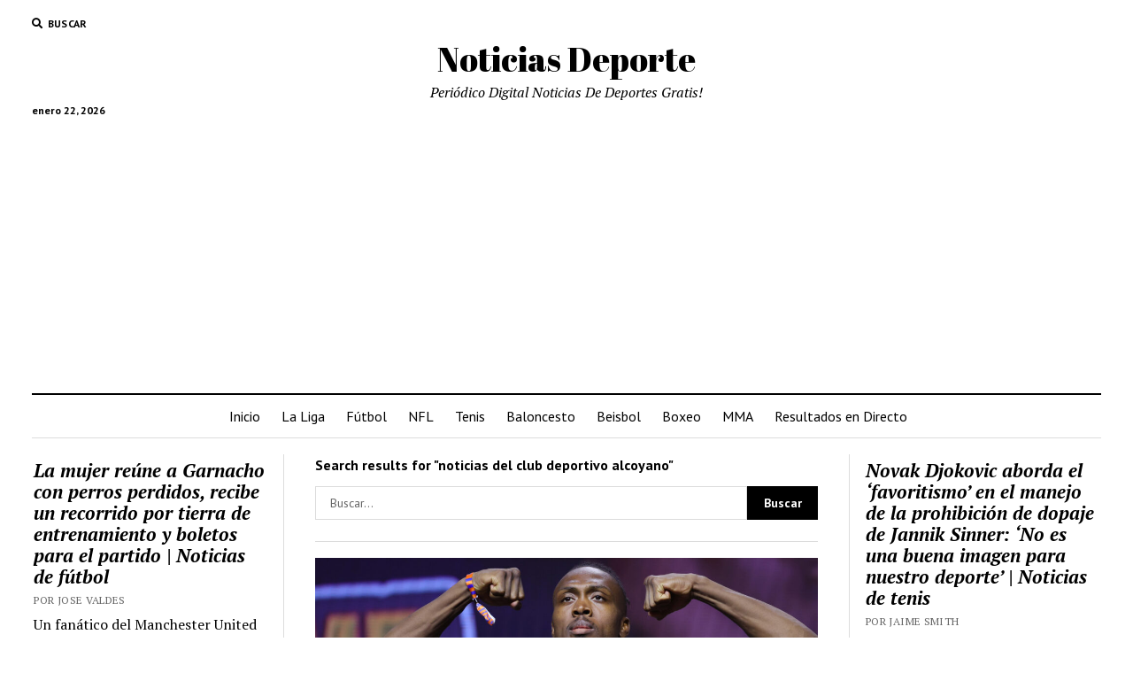

--- FILE ---
content_type: text/html; charset=UTF-8
request_url: https://noticiasdeporte.com.es/?s=noticias%20del%20club%20deportivo%20alcoyano
body_size: 12113
content:
<!DOCTYPE html>
<html lang="es">
<head>
	<title>Resultados de la búsqueda de «noticias del club deportivo alcoyano» &#x2d; Noticias Deporte</title>
<meta charset="UTF-8" />
<meta name="viewport" content="width=device-width, initial-scale=1" />
<meta name="template" content="Mission News 1.55" />
<meta name="robots" content="max-snippet:-1,max-image-preview:large,max-video-preview:-1" />
<link rel="canonical" href="https://noticiasdeporte.com.es/search/noticias+del+club+deportivo+alcoyano/" />
<meta property="og:type" content="website" />
<meta property="og:locale" content="es_ES" />
<meta property="og:site_name" content="Noticias Deporte" />
<meta property="og:title" content="Resultados de la búsqueda de «noticias del club deportivo alcoyano»" />
<meta property="og:url" content="https://noticiasdeporte.com.es/search/noticias+del+club+deportivo+alcoyano/" />
<meta property="og:image" content="https://noticiasdeporte.com.es/osteceek/2023/09/favicon-2.png" />
<meta property="og:image:width" content="64" />
<meta property="og:image:height" content="64" />
<script type="application/ld+json">{"@context":"https://schema.org","@graph":[{"@type":"WebSite","@id":"https://noticiasdeporte.com.es/#/schema/WebSite","url":"https://noticiasdeporte.com.es/","name":"Noticias Deporte","description":"Periódico Digital Noticias De Deportes Gratis!","inLanguage":"es","potentialAction":{"@type":"SearchAction","target":{"@type":"EntryPoint","urlTemplate":"https://noticiasdeporte.com.es/search/{search_term_string}/"},"query-input":"required name=search_term_string"},"publisher":{"@type":"Organization","@id":"https://noticiasdeporte.com.es/#/schema/Organization","name":"Noticias Deporte","url":"https://noticiasdeporte.com.es/","logo":{"@type":"ImageObject","url":"https://noticiasdeporte.com.es/osteceek/2023/09/favicon-2.png","contentUrl":"https://noticiasdeporte.com.es/osteceek/2023/09/favicon-2.png","width":64,"height":64,"contentSize":"1934"}}},{"@type":["CollectionPage","SearchResultsPage"],"@id":"https://noticiasdeporte.com.es/search/noticias+del+club+deportivo+alcoyano/","url":"https://noticiasdeporte.com.es/search/noticias+del+club+deportivo+alcoyano/","name":"Resultados de la búsqueda de «noticias del club deportivo alcoyano» &#x2d; Noticias Deporte","inLanguage":"es","isPartOf":{"@id":"https://noticiasdeporte.com.es/#/schema/WebSite"},"breadcrumb":{"@type":"BreadcrumbList","@id":"https://noticiasdeporte.com.es/#/schema/BreadcrumbList","itemListElement":[{"@type":"ListItem","position":1,"item":"https://noticiasdeporte.com.es/","name":"Noticias Deporte"},{"@type":"ListItem","position":2,"name":"Resultados de la búsqueda de «noticias del club deportivo alcoyano»"}]}}]}</script>
<link rel='dns-prefetch' href='//fonts.googleapis.com' />
<link rel="alternate" type="application/rss+xml" title="Noticias Deporte &raquo; Feed" href="https://noticiasdeporte.com.es/feed/" />
<link rel="alternate" type="application/rss+xml" title="Noticias Deporte &raquo; Feed de los comentarios" href="https://noticiasdeporte.com.es/comments/feed/" />
<link rel="alternate" type="application/rss+xml" title="Noticias Deporte &raquo; Resultados de búsqueda del feed «noticias del club deportivo alcoyano»" href="https://noticiasdeporte.com.es/search/noticias+del+club+deportivo+alcoyano/feed/rss2/" />
<style id='wp-img-auto-sizes-contain-inline-css' type='text/css'>
img:is([sizes=auto i],[sizes^="auto," i]){contain-intrinsic-size:3000px 1500px}
/*# sourceURL=wp-img-auto-sizes-contain-inline-css */
</style>
<style id='wp-emoji-styles-inline-css' type='text/css'>
	img.wp-smiley, img.emoji {
		display: inline !important;
		border: none !important;
		box-shadow: none !important;
		height: 1em !important;
		width: 1em !important;
		margin: 0 0.07em !important;
		vertical-align: -0.1em !important;
		background: none !important;
		padding: 0 !important;
	}
/*# sourceURL=wp-emoji-styles-inline-css */
</style>
<style id='wp-block-library-inline-css' type='text/css'>
:root{--wp-block-synced-color:#7a00df;--wp-block-synced-color--rgb:122,0,223;--wp-bound-block-color:var(--wp-block-synced-color);--wp-editor-canvas-background:#ddd;--wp-admin-theme-color:#007cba;--wp-admin-theme-color--rgb:0,124,186;--wp-admin-theme-color-darker-10:#006ba1;--wp-admin-theme-color-darker-10--rgb:0,107,160.5;--wp-admin-theme-color-darker-20:#005a87;--wp-admin-theme-color-darker-20--rgb:0,90,135;--wp-admin-border-width-focus:2px}@media (min-resolution:192dpi){:root{--wp-admin-border-width-focus:1.5px}}.wp-element-button{cursor:pointer}:root .has-very-light-gray-background-color{background-color:#eee}:root .has-very-dark-gray-background-color{background-color:#313131}:root .has-very-light-gray-color{color:#eee}:root .has-very-dark-gray-color{color:#313131}:root .has-vivid-green-cyan-to-vivid-cyan-blue-gradient-background{background:linear-gradient(135deg,#00d084,#0693e3)}:root .has-purple-crush-gradient-background{background:linear-gradient(135deg,#34e2e4,#4721fb 50%,#ab1dfe)}:root .has-hazy-dawn-gradient-background{background:linear-gradient(135deg,#faaca8,#dad0ec)}:root .has-subdued-olive-gradient-background{background:linear-gradient(135deg,#fafae1,#67a671)}:root .has-atomic-cream-gradient-background{background:linear-gradient(135deg,#fdd79a,#004a59)}:root .has-nightshade-gradient-background{background:linear-gradient(135deg,#330968,#31cdcf)}:root .has-midnight-gradient-background{background:linear-gradient(135deg,#020381,#2874fc)}:root{--wp--preset--font-size--normal:16px;--wp--preset--font-size--huge:42px}.has-regular-font-size{font-size:1em}.has-larger-font-size{font-size:2.625em}.has-normal-font-size{font-size:var(--wp--preset--font-size--normal)}.has-huge-font-size{font-size:var(--wp--preset--font-size--huge)}.has-text-align-center{text-align:center}.has-text-align-left{text-align:left}.has-text-align-right{text-align:right}.has-fit-text{white-space:nowrap!important}#end-resizable-editor-section{display:none}.aligncenter{clear:both}.items-justified-left{justify-content:flex-start}.items-justified-center{justify-content:center}.items-justified-right{justify-content:flex-end}.items-justified-space-between{justify-content:space-between}.screen-reader-text{border:0;clip-path:inset(50%);height:1px;margin:-1px;overflow:hidden;padding:0;position:absolute;width:1px;word-wrap:normal!important}.screen-reader-text:focus{background-color:#ddd;clip-path:none;color:#444;display:block;font-size:1em;height:auto;left:5px;line-height:normal;padding:15px 23px 14px;text-decoration:none;top:5px;width:auto;z-index:100000}html :where(.has-border-color){border-style:solid}html :where([style*=border-top-color]){border-top-style:solid}html :where([style*=border-right-color]){border-right-style:solid}html :where([style*=border-bottom-color]){border-bottom-style:solid}html :where([style*=border-left-color]){border-left-style:solid}html :where([style*=border-width]){border-style:solid}html :where([style*=border-top-width]){border-top-style:solid}html :where([style*=border-right-width]){border-right-style:solid}html :where([style*=border-bottom-width]){border-bottom-style:solid}html :where([style*=border-left-width]){border-left-style:solid}html :where(img[class*=wp-image-]){height:auto;max-width:100%}:where(figure){margin:0 0 1em}html :where(.is-position-sticky){--wp-admin--admin-bar--position-offset:var(--wp-admin--admin-bar--height,0px)}@media screen and (max-width:600px){html :where(.is-position-sticky){--wp-admin--admin-bar--position-offset:0px}}
/*# sourceURL=wp-block-library-inline-css */
</style><style id='global-styles-inline-css' type='text/css'>
:root{--wp--preset--aspect-ratio--square: 1;--wp--preset--aspect-ratio--4-3: 4/3;--wp--preset--aspect-ratio--3-4: 3/4;--wp--preset--aspect-ratio--3-2: 3/2;--wp--preset--aspect-ratio--2-3: 2/3;--wp--preset--aspect-ratio--16-9: 16/9;--wp--preset--aspect-ratio--9-16: 9/16;--wp--preset--color--black: #000000;--wp--preset--color--cyan-bluish-gray: #abb8c3;--wp--preset--color--white: #ffffff;--wp--preset--color--pale-pink: #f78da7;--wp--preset--color--vivid-red: #cf2e2e;--wp--preset--color--luminous-vivid-orange: #ff6900;--wp--preset--color--luminous-vivid-amber: #fcb900;--wp--preset--color--light-green-cyan: #7bdcb5;--wp--preset--color--vivid-green-cyan: #00d084;--wp--preset--color--pale-cyan-blue: #8ed1fc;--wp--preset--color--vivid-cyan-blue: #0693e3;--wp--preset--color--vivid-purple: #9b51e0;--wp--preset--gradient--vivid-cyan-blue-to-vivid-purple: linear-gradient(135deg,rgb(6,147,227) 0%,rgb(155,81,224) 100%);--wp--preset--gradient--light-green-cyan-to-vivid-green-cyan: linear-gradient(135deg,rgb(122,220,180) 0%,rgb(0,208,130) 100%);--wp--preset--gradient--luminous-vivid-amber-to-luminous-vivid-orange: linear-gradient(135deg,rgb(252,185,0) 0%,rgb(255,105,0) 100%);--wp--preset--gradient--luminous-vivid-orange-to-vivid-red: linear-gradient(135deg,rgb(255,105,0) 0%,rgb(207,46,46) 100%);--wp--preset--gradient--very-light-gray-to-cyan-bluish-gray: linear-gradient(135deg,rgb(238,238,238) 0%,rgb(169,184,195) 100%);--wp--preset--gradient--cool-to-warm-spectrum: linear-gradient(135deg,rgb(74,234,220) 0%,rgb(151,120,209) 20%,rgb(207,42,186) 40%,rgb(238,44,130) 60%,rgb(251,105,98) 80%,rgb(254,248,76) 100%);--wp--preset--gradient--blush-light-purple: linear-gradient(135deg,rgb(255,206,236) 0%,rgb(152,150,240) 100%);--wp--preset--gradient--blush-bordeaux: linear-gradient(135deg,rgb(254,205,165) 0%,rgb(254,45,45) 50%,rgb(107,0,62) 100%);--wp--preset--gradient--luminous-dusk: linear-gradient(135deg,rgb(255,203,112) 0%,rgb(199,81,192) 50%,rgb(65,88,208) 100%);--wp--preset--gradient--pale-ocean: linear-gradient(135deg,rgb(255,245,203) 0%,rgb(182,227,212) 50%,rgb(51,167,181) 100%);--wp--preset--gradient--electric-grass: linear-gradient(135deg,rgb(202,248,128) 0%,rgb(113,206,126) 100%);--wp--preset--gradient--midnight: linear-gradient(135deg,rgb(2,3,129) 0%,rgb(40,116,252) 100%);--wp--preset--font-size--small: 12px;--wp--preset--font-size--medium: 20px;--wp--preset--font-size--large: 21px;--wp--preset--font-size--x-large: 42px;--wp--preset--font-size--regular: 16px;--wp--preset--font-size--larger: 28px;--wp--preset--spacing--20: 0.44rem;--wp--preset--spacing--30: 0.67rem;--wp--preset--spacing--40: 1rem;--wp--preset--spacing--50: 1.5rem;--wp--preset--spacing--60: 2.25rem;--wp--preset--spacing--70: 3.38rem;--wp--preset--spacing--80: 5.06rem;--wp--preset--shadow--natural: 6px 6px 9px rgba(0, 0, 0, 0.2);--wp--preset--shadow--deep: 12px 12px 50px rgba(0, 0, 0, 0.4);--wp--preset--shadow--sharp: 6px 6px 0px rgba(0, 0, 0, 0.2);--wp--preset--shadow--outlined: 6px 6px 0px -3px rgb(255, 255, 255), 6px 6px rgb(0, 0, 0);--wp--preset--shadow--crisp: 6px 6px 0px rgb(0, 0, 0);}:where(.is-layout-flex){gap: 0.5em;}:where(.is-layout-grid){gap: 0.5em;}body .is-layout-flex{display: flex;}.is-layout-flex{flex-wrap: wrap;align-items: center;}.is-layout-flex > :is(*, div){margin: 0;}body .is-layout-grid{display: grid;}.is-layout-grid > :is(*, div){margin: 0;}:where(.wp-block-columns.is-layout-flex){gap: 2em;}:where(.wp-block-columns.is-layout-grid){gap: 2em;}:where(.wp-block-post-template.is-layout-flex){gap: 1.25em;}:where(.wp-block-post-template.is-layout-grid){gap: 1.25em;}.has-black-color{color: var(--wp--preset--color--black) !important;}.has-cyan-bluish-gray-color{color: var(--wp--preset--color--cyan-bluish-gray) !important;}.has-white-color{color: var(--wp--preset--color--white) !important;}.has-pale-pink-color{color: var(--wp--preset--color--pale-pink) !important;}.has-vivid-red-color{color: var(--wp--preset--color--vivid-red) !important;}.has-luminous-vivid-orange-color{color: var(--wp--preset--color--luminous-vivid-orange) !important;}.has-luminous-vivid-amber-color{color: var(--wp--preset--color--luminous-vivid-amber) !important;}.has-light-green-cyan-color{color: var(--wp--preset--color--light-green-cyan) !important;}.has-vivid-green-cyan-color{color: var(--wp--preset--color--vivid-green-cyan) !important;}.has-pale-cyan-blue-color{color: var(--wp--preset--color--pale-cyan-blue) !important;}.has-vivid-cyan-blue-color{color: var(--wp--preset--color--vivid-cyan-blue) !important;}.has-vivid-purple-color{color: var(--wp--preset--color--vivid-purple) !important;}.has-black-background-color{background-color: var(--wp--preset--color--black) !important;}.has-cyan-bluish-gray-background-color{background-color: var(--wp--preset--color--cyan-bluish-gray) !important;}.has-white-background-color{background-color: var(--wp--preset--color--white) !important;}.has-pale-pink-background-color{background-color: var(--wp--preset--color--pale-pink) !important;}.has-vivid-red-background-color{background-color: var(--wp--preset--color--vivid-red) !important;}.has-luminous-vivid-orange-background-color{background-color: var(--wp--preset--color--luminous-vivid-orange) !important;}.has-luminous-vivid-amber-background-color{background-color: var(--wp--preset--color--luminous-vivid-amber) !important;}.has-light-green-cyan-background-color{background-color: var(--wp--preset--color--light-green-cyan) !important;}.has-vivid-green-cyan-background-color{background-color: var(--wp--preset--color--vivid-green-cyan) !important;}.has-pale-cyan-blue-background-color{background-color: var(--wp--preset--color--pale-cyan-blue) !important;}.has-vivid-cyan-blue-background-color{background-color: var(--wp--preset--color--vivid-cyan-blue) !important;}.has-vivid-purple-background-color{background-color: var(--wp--preset--color--vivid-purple) !important;}.has-black-border-color{border-color: var(--wp--preset--color--black) !important;}.has-cyan-bluish-gray-border-color{border-color: var(--wp--preset--color--cyan-bluish-gray) !important;}.has-white-border-color{border-color: var(--wp--preset--color--white) !important;}.has-pale-pink-border-color{border-color: var(--wp--preset--color--pale-pink) !important;}.has-vivid-red-border-color{border-color: var(--wp--preset--color--vivid-red) !important;}.has-luminous-vivid-orange-border-color{border-color: var(--wp--preset--color--luminous-vivid-orange) !important;}.has-luminous-vivid-amber-border-color{border-color: var(--wp--preset--color--luminous-vivid-amber) !important;}.has-light-green-cyan-border-color{border-color: var(--wp--preset--color--light-green-cyan) !important;}.has-vivid-green-cyan-border-color{border-color: var(--wp--preset--color--vivid-green-cyan) !important;}.has-pale-cyan-blue-border-color{border-color: var(--wp--preset--color--pale-cyan-blue) !important;}.has-vivid-cyan-blue-border-color{border-color: var(--wp--preset--color--vivid-cyan-blue) !important;}.has-vivid-purple-border-color{border-color: var(--wp--preset--color--vivid-purple) !important;}.has-vivid-cyan-blue-to-vivid-purple-gradient-background{background: var(--wp--preset--gradient--vivid-cyan-blue-to-vivid-purple) !important;}.has-light-green-cyan-to-vivid-green-cyan-gradient-background{background: var(--wp--preset--gradient--light-green-cyan-to-vivid-green-cyan) !important;}.has-luminous-vivid-amber-to-luminous-vivid-orange-gradient-background{background: var(--wp--preset--gradient--luminous-vivid-amber-to-luminous-vivid-orange) !important;}.has-luminous-vivid-orange-to-vivid-red-gradient-background{background: var(--wp--preset--gradient--luminous-vivid-orange-to-vivid-red) !important;}.has-very-light-gray-to-cyan-bluish-gray-gradient-background{background: var(--wp--preset--gradient--very-light-gray-to-cyan-bluish-gray) !important;}.has-cool-to-warm-spectrum-gradient-background{background: var(--wp--preset--gradient--cool-to-warm-spectrum) !important;}.has-blush-light-purple-gradient-background{background: var(--wp--preset--gradient--blush-light-purple) !important;}.has-blush-bordeaux-gradient-background{background: var(--wp--preset--gradient--blush-bordeaux) !important;}.has-luminous-dusk-gradient-background{background: var(--wp--preset--gradient--luminous-dusk) !important;}.has-pale-ocean-gradient-background{background: var(--wp--preset--gradient--pale-ocean) !important;}.has-electric-grass-gradient-background{background: var(--wp--preset--gradient--electric-grass) !important;}.has-midnight-gradient-background{background: var(--wp--preset--gradient--midnight) !important;}.has-small-font-size{font-size: var(--wp--preset--font-size--small) !important;}.has-medium-font-size{font-size: var(--wp--preset--font-size--medium) !important;}.has-large-font-size{font-size: var(--wp--preset--font-size--large) !important;}.has-x-large-font-size{font-size: var(--wp--preset--font-size--x-large) !important;}
/*# sourceURL=global-styles-inline-css */
</style>
<style id='classic-theme-styles-inline-css' type='text/css'>
/*! This file is auto-generated */
.wp-block-button__link{color:#fff;background-color:#32373c;border-radius:9999px;box-shadow:none;text-decoration:none;padding:calc(.667em + 2px) calc(1.333em + 2px);font-size:1.125em}.wp-block-file__button{background:#32373c;color:#fff;text-decoration:none}
/*# sourceURL=/wp-includes/css/classic-themes.min.css */
</style>
<link rel='stylesheet' id='ct-mission-news-google-fonts-css' href='//fonts.googleapis.com/css?family=Abril+Fatface%7CPT+Sans%3A400%2C700%7CPT+Serif%3A400%2C400i%2C700%2C700i&#038;subset=latin%2Clatin-ext&#038;display=swap&#038;ver=6.9' type='text/css' media='all' />
<link rel='stylesheet' id='ct-mission-news-font-awesome-css' href='https://noticiasdeporte.com.es/ezagrako/assets/font-awesome/css/all.min.css?ver=6.9' type='text/css' media='all' />
<link rel='stylesheet' id='ct-mission-news-style-css' href='https://noticiasdeporte.com.es/ezagrako/style.css?ver=6.9' type='text/css' media='all' />
<script type="text/javascript" src="https://noticiasdeporte.com.es/alugeegl/js/jquery/jquery.min.js?ver=3.7.1" id="jquery-core-js"></script>
<script type="text/javascript" src="https://noticiasdeporte.com.es/alugeegl/js/jquery/jquery-migrate.min.js?ver=3.4.1" id="jquery-migrate-js"></script>
<link rel="https://api.w.org/" href="https://noticiasdeporte.com.es/wp-json/" /><link rel="EditURI" type="application/rsd+xml" title="RSD" href="https://noticiasdeporte.com.es/xmlrpc.php?rsd" />
<link rel="icon" href="https://noticiasdeporte.com.es/osteceek/2023/09/favicon-2.png" sizes="32x32" />
<link rel="icon" href="https://noticiasdeporte.com.es/osteceek/2023/09/favicon-2.png" sizes="192x192" />
<link rel="apple-touch-icon" href="https://noticiasdeporte.com.es/osteceek/2023/09/favicon-2.png" />
<meta name="msapplication-TileImage" content="https://noticiasdeporte.com.es/osteceek/2023/09/favicon-2.png" />
<script async src="https://pagead2.googlesyndication.com/pagead/js/adsbygoogle.js?client=ca-pub-5287699717325107"
     crossorigin="anonymous"></script>	
</head>
<body id="mission-news" class="search search-results wp-theme-mission-news non-logged-in">
<a class="skip-content" href="#main">Pulsa «Intro» para saltar al contenido</a>
<div id="overflow-container" class="overflow-container">
	<div id="max-width" class="max-width">
							<header class="site-header" id="site-header" role="banner">
				<div class="top-nav">
					<button id="search-toggle" class="search-toggle"><i class="fas fa-search"></i><span>Buscar</span></button>
<div id="search-form-popup" class="search-form-popup">
	<div class="inner">
		<div class="title">Buscar Noticias Deporte</div>
		<div class='search-form-container'>
    <form role="search" method="get" class="search-form" action="https://noticiasdeporte.com.es">
        <input id="search-field" type="search" class="search-field" value="" name="s"
               title="Buscar" placeholder=" Buscar..." />
        <input type="submit" class="search-submit" value='Buscar'/>
    </form>
</div>		<a id="close-search" class="close" href="#"><svg xmlns="http://www.w3.org/2000/svg" width="20" height="20" viewBox="0 0 20 20" version="1.1"><g stroke="none" stroke-width="1" fill="none" fill-rule="evenodd"><g transform="translate(-17.000000, -12.000000)" fill="#000000"><g transform="translate(17.000000, 12.000000)"><rect transform="translate(10.000000, 10.000000) rotate(45.000000) translate(-10.000000, -10.000000) " x="9" y="-2" width="2" height="24"/><rect transform="translate(10.000000, 10.000000) rotate(-45.000000) translate(-10.000000, -10.000000) " x="9" y="-2" width="2" height="24"/></g></g></g></svg></a>
	</div>
</div>
					<div id="menu-secondary-container" class="menu-secondary-container">
						<div id="menu-secondary" class="menu-container menu-secondary" role="navigation">
	</div>
					</div>
									</div>
				<div id="title-container" class="title-container"><div class='site-title has-date'><a href='https://noticiasdeporte.com.es'>Noticias Deporte</a></div><p class="date">enero 22, 2026</p><p class="tagline">Periódico Digital Noticias De Deportes Gratis!</p>				</div>
				<button id="toggle-navigation" class="toggle-navigation" name="toggle-navigation" aria-expanded="false">
					<span class="screen-reader-text">abrir menú</span>
					<svg xmlns="http://www.w3.org/2000/svg" width="24" height="18" viewBox="0 0 24 18" version="1.1"><g stroke="none" stroke-width="1" fill="none" fill-rule="evenodd"><g transform="translate(-272.000000, -21.000000)" fill="#000000"><g transform="translate(266.000000, 12.000000)"><g transform="translate(6.000000, 9.000000)"><rect class="top-bar" x="0" y="0" width="24" height="2"/><rect class="middle-bar" x="0" y="8" width="24" height="2"/><rect class="bottom-bar" x="0" y="16" width="24" height="2"/></g></g></g></g></svg>				</button>
				<div id="menu-primary-container" class="menu-primary-container tier-1">
					<div class="dropdown-navigation"><a id="back-button" class="back-button" href="#"><i class="fas fa-angle-left"></i> Atrás</a><span class="label"></span></div>
<div id="menu-primary" class="menu-container menu-primary" role="navigation">
    <nav class="menu"><ul id="menu-primary-items" class="menu-primary-items"><li id="menu-item-1662" class="menu-item menu-item-type-custom menu-item-object-custom menu-item-1662"><a href="/">Inicio</a></li>
<li id="menu-item-2251" class="menu-item menu-item-type-taxonomy menu-item-object-category menu-item-2251"><a href="https://noticiasdeporte.com.es/category/la-liga/">La Liga</a></li>
<li id="menu-item-1663" class="menu-item menu-item-type-taxonomy menu-item-object-category menu-item-1663"><a href="https://noticiasdeporte.com.es/category/futbol/">Fútbol</a></li>
<li id="menu-item-1664" class="menu-item menu-item-type-taxonomy menu-item-object-category menu-item-1664"><a href="https://noticiasdeporte.com.es/category/nfl/">NFL</a></li>
<li id="menu-item-1665" class="menu-item menu-item-type-taxonomy menu-item-object-category menu-item-1665"><a href="https://noticiasdeporte.com.es/category/tenis/">Tenis</a></li>
<li id="menu-item-1666" class="menu-item menu-item-type-taxonomy menu-item-object-category menu-item-1666"><a href="https://noticiasdeporte.com.es/category/baloncesto/">Baloncesto</a></li>
<li id="menu-item-1667" class="menu-item menu-item-type-taxonomy menu-item-object-category menu-item-1667"><a href="https://noticiasdeporte.com.es/category/beisbol/">Beisbol</a></li>
<li id="menu-item-1668" class="menu-item menu-item-type-taxonomy menu-item-object-category menu-item-1668"><a href="https://noticiasdeporte.com.es/category/boxeo/">Boxeo</a></li>
<li id="menu-item-1670" class="menu-item menu-item-type-taxonomy menu-item-object-category menu-item-1670"><a href="https://noticiasdeporte.com.es/category/mma/">MMA</a></li>
<li id="menu-item-3522" class="menu-item menu-item-type-custom menu-item-object-custom menu-item-3522"><a target="_blank" href="https://www.flashscore.es/">Resultados en Directo</a></li>
</ul></nav></div>
				</div>
			</header>
								<div class="content-container">
						<div class="layout-container">
				    <aside class="sidebar sidebar-left" id="sidebar-left" role="complementary">
        <div class="inner">
            <section id="ct_mission_news_post_list-3" class="widget widget_ct_mission_news_post_list"><div class="style-1"><ul><li class="post-item"><div class="top"><div class="top-inner"><a href="https://noticiasdeporte.com.es/la-mujer-reune-a-garnacho-con-perros-perdidos-recibe-un-recorrido-por-tierra-de-entrenamiento-y-boletos-para-el-partido-noticias-de-futbol/" class="title">La mujer reúne a Garnacho con perros perdidos, recibe un recorrido por tierra de entrenamiento y boletos para el partido | Noticias de fútbol</a><div class="post-byline">Por Jose Valdes</div></div></div><div class="bottom"><div class="excerpt">Un fanático del Manchester United recibió una experiencia inolvidable después de ayudar a reunir al extremo Alejandro Garnacho con sus perros perdidos. Alejandro Garnacho de Manchester...</div><span class="comments-link">
	<a href="https://noticiasdeporte.com.es/la-mujer-reune-a-garnacho-con-perros-perdidos-recibe-un-recorrido-por-tierra-de-entrenamiento-y-boletos-para-el-partido-noticias-de-futbol/#respond">
	<i class="far fa-comment" title="icono de comentario"></i>
		Deja un comentario	</a>
</span></div></li><li class="post-item"><div class="top"><div class="top-inner"><a href="https://noticiasdeporte.com.es/la-casa-de-olivier-giroud-robada-en-los-angeles-pierde-usd-500000-en-joyas-y-10-relojes-de-lujo-noticias-de-futbol/" class="title">La casa de Olivier Giroud robada en Los Ángeles, pierde USD 500,000 en joyas y 10 relojes de lujo | Noticias de fútbol</a><div class="post-byline">Por Jose Valdes</div></div></div><div class="bottom"><div class="excerpt">El ex delantero del Arsenal y el Chelsea, Olivier Giroud, enfrentaron algunas circunstancias no deseadas en su casa de Los Ángeles a principios de este mes....</div><span class="comments-link">
	<a href="https://noticiasdeporte.com.es/la-casa-de-olivier-giroud-robada-en-los-angeles-pierde-usd-500000-en-joyas-y-10-relojes-de-lujo-noticias-de-futbol/#respond">
	<i class="far fa-comment" title="icono de comentario"></i>
		Deja un comentario	</a>
</span></div></li><li class="post-item"><div class="top"><div class="top-inner"><a href="https://noticiasdeporte.com.es/casemiro-deja-en-claro-su-eleccion-en-lionel-messi-vs-cristiano-ronaldo-debate-necesitaba-ayuda-de-kroos-modrid-ramos-noticias-de-futbol/" class="title">Casemiro deja en claro su elección en Lionel Messi vs Cristiano Ronaldo debate: &#8216;Necesitaba ayuda de Kroos, Modrid, Ramos &#8230;&#8217; | Noticias de fútbol</a><div class="post-byline">Por Jose Valdes</div></div></div><div class="bottom"><div class="excerpt">La estrella del Manchester United, Casemiro, hizo admisiones honestas sobre lo difícil que fue para él abordar a Lionel Messi, a quien llamó uno de los...</div><span class="comments-link">
	<a href="https://noticiasdeporte.com.es/casemiro-deja-en-claro-su-eleccion-en-lionel-messi-vs-cristiano-ronaldo-debate-necesitaba-ayuda-de-kroos-modrid-ramos-noticias-de-futbol/#respond">
	<i class="far fa-comment" title="icono de comentario"></i>
		Deja un comentario	</a>
</span></div></li><li class="post-item"><div class="top"><div class="top-inner"><a href="https://noticiasdeporte.com.es/por-que-mohun-bagan-ha-sido-una-fuerza-en-isl11-noticias-de-futbol/" class="title">Por qué Mohun Bagan ha sido una fuerza en Isl11 | Noticias de fútbol</a><div class="post-byline">Por Jose Valdes</div></div></div><div class="bottom"><div class="excerpt">Kolkata: El domingo, frente a sus fanáticos en el Estadio de Salt Lake, Mohun Bagan Super Giants puede ser el primer equipo en retener el escudo...</div><span class="comments-link">
	<a href="https://noticiasdeporte.com.es/por-que-mohun-bagan-ha-sido-una-fuerza-en-isl11-noticias-de-futbol/#respond">
	<i class="far fa-comment" title="icono de comentario"></i>
		Deja un comentario	</a>
</span></div></li><li class="post-item"><div class="top"><div class="top-inner"><a href="https://noticiasdeporte.com.es/realmente-piensas-pep-guardiola-subestimando-deliberadamente-las-oportunidades-de-manchester-city-dice-ancelotti-del-real-madrid-noticias-de-futbol/" class="title">&#8216;¿Realmente piensas &#8230;&#8217;: Pep Guardiola subestimando deliberadamente las oportunidades de Manchester City, dice Ancelotti del Real Madrid | Noticias de fútbol</a><div class="post-byline">Por Jose Valdes</div></div></div><div class="bottom"><div class="excerpt">El entrenador del Real Madrid, Carlo Ancelotti, dijo el martes que su homólogo de Manchester City, Pep Guardiola, estaba subestimando deliberadamente las esperanzas del equipo inglés...</div><span class="comments-link">
	<a href="https://noticiasdeporte.com.es/realmente-piensas-pep-guardiola-subestimando-deliberadamente-las-oportunidades-de-manchester-city-dice-ancelotti-del-real-madrid-noticias-de-futbol/#respond">
	<i class="far fa-comment" title="icono de comentario"></i>
		Deja un comentario	</a>
</span></div></li></ul></div></section>        </div>
    </aside>
				<section id="main" class="main" role="main">
					    <div class="archive-header search-box">
        <h1>
            Search results for &quot;noticias del club deportivo alcoyano&quot;        </h1>
        <div class='search-form-container'>
    <form role="search" method="get" class="search-form" action="https://noticiasdeporte.com.es">
        <input id="search-field" type="search" class="search-field" value="" name="s"
               title="Buscar" placeholder=" Buscar..." />
        <input type="submit" class="search-submit" value='Buscar'/>
    </form>
</div>    </div>
    <div id="loop-container" class="loop-container">
        <div class="post-28260 post type-post status-publish format-standard has-post-thumbnail hentry category-mma tag-contra tag-esta tag-jalin tag-khabib tag-nurmagomedov tag-para tag-programado tag-regreso tag-rival tag-turner tag-ufc entry">
		<article>
		<div class="featured-image"><a href="https://noticiasdeporte.com.es/el-regreso-de-jalin-turner-a-ufc-esta-programado-para-ufc-323-contra-el-ex-rival-de-khabib-nurmagomedov/">El regreso de Jalin Turner a UFC está programado para UFC 323 contra el ex rival de Khabib Nurmagomedov<img width="1024" height="576" src="https://noticiasdeporte.com.es/osteceek/2025/10/0d88f891-96f6-42fc-a5bb-016633b1986d-6-1024x576.jpg" class="attachment-large size-large wp-post-image" alt="" decoding="async" fetchpriority="high" srcset="https://noticiasdeporte.com.es/osteceek/2025/10/0d88f891-96f6-42fc-a5bb-016633b1986d-6-1024x576.jpg 1024w, https://noticiasdeporte.com.es/osteceek/2025/10/0d88f891-96f6-42fc-a5bb-016633b1986d-6-300x169.jpg 300w, https://noticiasdeporte.com.es/osteceek/2025/10/0d88f891-96f6-42fc-a5bb-016633b1986d-6-768x432.jpg 768w, https://noticiasdeporte.com.es/osteceek/2025/10/0d88f891-96f6-42fc-a5bb-016633b1986d-6-1536x864.jpg 1536w, https://noticiasdeporte.com.es/osteceek/2025/10/0d88f891-96f6-42fc-a5bb-016633b1986d-6.jpg 1920w" sizes="(max-width: 1024px) 100vw, 1024px" /></a></div>		<div class='post-header'>
						<h2 class='post-title'>
				<a href="https://noticiasdeporte.com.es/el-regreso-de-jalin-turner-a-ufc-esta-programado-para-ufc-323-contra-el-ex-rival-de-khabib-nurmagomedov/">El regreso de Jalin Turner a UFC está programado para UFC 323 contra el ex rival de Khabib Nurmagomedov</a>
			</h2>
			<div class="post-byline">Por Emilio Vallejo el octubre 23, 2025</div>		</div>
				<div class="post-content">
			<p>La pelea de regreso del favorito de los fanáticos de UFC, Jalin Turner, está programada para UFC 323 contra una de las leyendas de la&#8230;</p>
		</div>
	</article>
	</div><div class="post-28119 post type-post status-publish format-standard has-post-thumbnail hentry category-mma tag-alex tag-aterrador tag-dricus tag-enojado tag-oro tag-pereira tag-plessis tag-recuperando tag-ufc entry">
		<article>
		<div class="featured-image"><a href="https://noticiasdeporte.com.es/dricus-du-plessis-ve-aterrador-enojado-alex-pereira-recuperando-el-oro-en-ufc-320/">Dricus du plessis ve &#8220;aterrador&#8221;, &#8220;enojado&#8221; Alex Pereira recuperando el oro en UFC 320<img width="1024" height="585" src="https://noticiasdeporte.com.es/osteceek/2024/08/Alex-Pereira-Dricus-Du-Plessis-UFC-305-UFC-1024x585.jpg" class="attachment-large size-large wp-post-image" alt="" decoding="async" srcset="https://noticiasdeporte.com.es/osteceek/2024/08/Alex-Pereira-Dricus-Du-Plessis-UFC-305-UFC-1024x585.jpg 1024w, https://noticiasdeporte.com.es/osteceek/2024/08/Alex-Pereira-Dricus-Du-Plessis-UFC-305-UFC-300x171.jpg 300w, https://noticiasdeporte.com.es/osteceek/2024/08/Alex-Pereira-Dricus-Du-Plessis-UFC-305-UFC-768x439.jpg 768w, https://noticiasdeporte.com.es/osteceek/2024/08/Alex-Pereira-Dricus-Du-Plessis-UFC-305-UFC.jpg 1400w" sizes="(max-width: 1024px) 100vw, 1024px" /></a></div>		<div class='post-header'>
						<h2 class='post-title'>
				<a href="https://noticiasdeporte.com.es/dricus-du-plessis-ve-aterrador-enojado-alex-pereira-recuperando-el-oro-en-ufc-320/">Dricus du plessis ve &#8220;aterrador&#8221;, &#8220;enojado&#8221; Alex Pereira recuperando el oro en UFC 320</a>
			</h2>
			<div class="post-byline">Por Emilio Vallejo el octubre 5, 2025</div>		</div>
				<div class="post-content">
			<p>Dricus du Plessis imagina que Bruce Buffer pronuncia &#8220;y nuevo&#8221; en el micrófono este fin de semana en UFC 320 y el ex campeón de&#8230;</p>
		</div>
	</article>
	</div><div class="post-26863 post type-post status-publish format-standard has-post-thumbnail hentry category-mma tag-acordo tag-aspinall tag-con tag-cormier tag-daniel tag-dejar tag-jon tag-jones tag-lugar tag-miocic tag-peleara tag-pensamientos tag-por tag-que tag-sobre tag-stipe tag-sus tag-tom tag-ufc entry">
		<article>
		<div class="featured-image"><a href="https://noticiasdeporte.com.es/daniel-cormier-da-sus-pensamientos-sobre-por-que-ufc-acordo-dejar-que-jon-jones-peleara-con-stipe-miocic-en-lugar-de-tom-aspinall/">Daniel Cormier da sus pensamientos sobre por qué UFC acordó dejar que Jon Jones peleara con Stipe Miocic en lugar de Tom Aspinall<img width="1024" height="585" src="https://noticiasdeporte.com.es/osteceek/2024/05/MixCollage-06-May-2024-12-46-PM-9273-1024x585.jpg" class="attachment-large size-large wp-post-image" alt="" decoding="async" srcset="https://noticiasdeporte.com.es/osteceek/2024/05/MixCollage-06-May-2024-12-46-PM-9273-1024x585.jpg 1024w, https://noticiasdeporte.com.es/osteceek/2024/05/MixCollage-06-May-2024-12-46-PM-9273-300x171.jpg 300w, https://noticiasdeporte.com.es/osteceek/2024/05/MixCollage-06-May-2024-12-46-PM-9273-768x439.jpg 768w, https://noticiasdeporte.com.es/osteceek/2024/05/MixCollage-06-May-2024-12-46-PM-9273.jpg 1400w" sizes="(max-width: 1024px) 100vw, 1024px" /></a></div>		<div class='post-header'>
						<h2 class='post-title'>
				<a href="https://noticiasdeporte.com.es/daniel-cormier-da-sus-pensamientos-sobre-por-que-ufc-acordo-dejar-que-jon-jones-peleara-con-stipe-miocic-en-lugar-de-tom-aspinall/">Daniel Cormier da sus pensamientos sobre por qué UFC acordó dejar que Jon Jones peleara con Stipe Miocic en lugar de Tom Aspinall</a>
			</h2>
			<div class="post-byline">Por Emilio Vallejo el julio 17, 2025</div>		</div>
				<div class="post-content">
			<p>El comentarista de UFC, Daniel Cormier, ha pensado sobre por qué cree que la promoción dejó que Jon Jones peleara con Stipe Miocic en lugar&#8230;</p>
		</div>
	</article>
	</div><div class="post-25382 post type-post status-publish format-standard has-post-thumbnail hentry category-mma tag-campeon tag-dice tag-futuro tag-jean tag-joe tag-mundial tag-parece tag-rogan tag-silva tag-ufc entry">
		<article>
		<div class="featured-image"><a href="https://noticiasdeporte.com.es/joe-rogan-dice-que-jean-silva-parece-un-futuro-campeon-mundial-en-el-ufc/">Joe Rogan dice que Jean Silva parece un futuro campeón mundial en el UFC<img width="1024" height="576" src="https://noticiasdeporte.com.es/osteceek/2025/04/Jean-Silva-1024x576.jpg" class="attachment-large size-large wp-post-image" alt="" decoding="async" loading="lazy" srcset="https://noticiasdeporte.com.es/osteceek/2025/04/Jean-Silva-1024x576.jpg 1024w, https://noticiasdeporte.com.es/osteceek/2025/04/Jean-Silva-300x169.jpg 300w, https://noticiasdeporte.com.es/osteceek/2025/04/Jean-Silva-768x432.jpg 768w, https://noticiasdeporte.com.es/osteceek/2025/04/Jean-Silva.jpg 1200w" sizes="auto, (max-width: 1024px) 100vw, 1024px" /></a></div>		<div class='post-header'>
						<h2 class='post-title'>
				<a href="https://noticiasdeporte.com.es/joe-rogan-dice-que-jean-silva-parece-un-futuro-campeon-mundial-en-el-ufc/">Joe Rogan dice que Jean Silva parece un futuro campeón mundial en el UFC</a>
			</h2>
			<div class="post-byline">Por Emilio Vallejo el abril 25, 2025</div>		</div>
				<div class="post-content">
			<p>El comentarista de UFC Joe Rogan cree que el contendiente de peso pluma, Jean Silva, podría ser un campeón mundial en el futuro. En su&#8230;</p>
		</div>
	</article>
	</div><div class="post-24168 post type-post status-publish format-standard has-post-thumbnail hentry category-mma tag-cejudo tag-contra tag-gustaria tag-henry tag-jubilacion tag-llama tag-luchar tag-mas tag-para tag-pelea tag-pelear tag-petr tag-posible tag-una tag-vez tag-yan entry">
		<article>
		<div class="featured-image"><a href="https://noticiasdeporte.com.es/henry-cejudo-llama-para-luchar-contra-petr-yan-en-una-posible-pelea-de-jubilacion-me-gustaria-pelear-una-vez-mas/">Henry Cejudo llama para luchar contra Petr Yan en una posible pelea de jubilación: &#8220;Me gustaría pelear una vez más&#8221;<img width="1024" height="576" src="https://noticiasdeporte.com.es/osteceek/2025/01/Henry-Cejudo-1024x576.jpg" class="attachment-large size-large wp-post-image" alt="" decoding="async" loading="lazy" srcset="https://noticiasdeporte.com.es/osteceek/2025/01/Henry-Cejudo-1024x576.jpg 1024w, https://noticiasdeporte.com.es/osteceek/2025/01/Henry-Cejudo-300x169.jpg 300w, https://noticiasdeporte.com.es/osteceek/2025/01/Henry-Cejudo-768x432.jpg 768w, https://noticiasdeporte.com.es/osteceek/2025/01/Henry-Cejudo.jpg 1200w" sizes="auto, (max-width: 1024px) 100vw, 1024px" /></a></div>		<div class='post-header'>
						<h2 class='post-title'>
				<a href="https://noticiasdeporte.com.es/henry-cejudo-llama-para-luchar-contra-petr-yan-en-una-posible-pelea-de-jubilacion-me-gustaria-pelear-una-vez-mas/">Henry Cejudo llama para luchar contra Petr Yan en una posible pelea de jubilación: &#8220;Me gustaría pelear una vez más&#8221;</a>
			</h2>
			<div class="post-byline">Por Emilio Vallejo el febrero 26, 2025</div>		</div>
				<div class="post-content">
			<p>Henry Cejudo pronto podría retirarse de MMA nuevamente. Cejudo sufrió una pérdida de decisión técnica ante la canción Yadong en el evento principal de UFC&#8230;</p>
		</div>
	</article>
	</div>    </div>
</section> 
	<aside class="sidebar sidebar-right" id="sidebar-right" role="complementary">
		<div class="inner">
			<section id="ct_mission_news_post_list-5" class="widget widget_ct_mission_news_post_list"><div class="style-1"><ul><li class="post-item"><div class="top"><div class="top-inner"><a href="https://noticiasdeporte.com.es/novak-djokovic-aborda-el-favoritismo-en-el-manejo-de-la-prohibicion-de-dopaje-de-jannik-sinner-no-es-una-buena-imagen-para-nuestro-deporte-noticias-de-tenis/" class="title">Novak Djokovic aborda el &#8216;favoritismo&#8217; en el manejo de la prohibición de dopaje de Jannik Sinner: &#8216;No es una buena imagen para nuestro deporte&#8217; | Noticias de tenis</a><div class="post-byline">Por Jaime Smith</div></div></div><div class="bottom"><div class="excerpt">Novak Djokovic hizo una admisión contundente al manejar el caso de dopaje de Jannik Sinner y dijo que la mayoría de las estrellas de tenis...</div><span class="comments-link">
	<a href="https://noticiasdeporte.com.es/novak-djokovic-aborda-el-favoritismo-en-el-manejo-de-la-prohibicion-de-dopaje-de-jannik-sinner-no-es-una-buena-imagen-para-nuestro-deporte-noticias-de-tenis/#respond">
	<i class="far fa-comment" title="icono de comentario"></i>
		Deja un comentario	</a>
</span></div></li><li class="post-item"><div class="top"><div class="top-inner"><a href="https://noticiasdeporte.com.es/esto-es-extrano-zverev-alcaraz-y-musetti-reaccionan-ante-el-controvertido-acuerdo-de-dopaje-de-jannik-sinner-con-wada-noticias-de-tenis/" class="title">&#8216;Esto es extraño&#8217;: Zverev, Alcaraz y Musetti reaccionan ante el controvertido acuerdo de dopaje de Jannik Sinner con WADA | Noticias de tenis</a><div class="post-byline">Por Jaime Smith</div></div></div><div class="bottom"><div class="excerpt">Cuando Jannik Sinner defendió con éxito su título del Abierto de Australia este año, muchos fanáticos pensaron que sería el último Grand Slam lo veríamos...</div><span class="comments-link">
	<a href="https://noticiasdeporte.com.es/esto-es-extrano-zverev-alcaraz-y-musetti-reaccionan-ante-el-controvertido-acuerdo-de-dopaje-de-jannik-sinner-con-wada-noticias-de-tenis/#respond">
	<i class="far fa-comment" title="icono de comentario"></i>
		Deja un comentario	</a>
</span></div></li><li class="post-item"><div class="top"><div class="top-inner"><a href="https://noticiasdeporte.com.es/el-presidente-de-atp-es-italiano-jannik-sinner-desgarrado-por-la-leyenda-del-tenis-en-medio-de-la-controversia-de-dopaje-continuo-noticias-de-tenis/" class="title">&#8216;El presidente de ATP es italiano &#8230;&#8217;: Jannik Sinner desgarrado por la leyenda del tenis en medio de la controversia de dopaje continuo | Noticias de tenis</a><div class="post-byline">Por Jaime Smith</div></div></div><div class="bottom"><div class="excerpt">17 de febrero de 2025 06:54 am ist Jannik Sinner ha recibido una controvertida prohibición de dopaje de tres meses, después de llegar a un...</div><span class="comments-link">
	<a href="https://noticiasdeporte.com.es/el-presidente-de-atp-es-italiano-jannik-sinner-desgarrado-por-la-leyenda-del-tenis-en-medio-de-la-controversia-de-dopaje-continuo-noticias-de-tenis/#respond">
	<i class="far fa-comment" title="icono de comentario"></i>
		Deja un comentario	</a>
</span></div></li><li class="post-item"><div class="top"><div class="top-inner"><a href="https://noticiasdeporte.com.es/la-ama-es-la-organizacion-mas-sucia-es-una-broma-jannik-sinner-suspension-sparks-outrage-atp-boicot-llamadas-noticias-de-tenis/" class="title">&#8216;La AMA es la organización más sucia. Es una broma &#8216;: Jannik Sinner Suspension Sparks Outrage, ATP Boicot Llamadas | Noticias de tenis</a><div class="post-byline">Por Jaime Smith</div></div></div><div class="bottom"><div class="excerpt">La suspensión de tres meses de Jannik Sinner, anunciada por la Agencia Mundial Antidopaje (WADA) el sábado, provocó una gran indignación en el tenis mundial...</div><span class="comments-link">
	<a href="https://noticiasdeporte.com.es/la-ama-es-la-organizacion-mas-sucia-es-una-broma-jannik-sinner-suspension-sparks-outrage-atp-boicot-llamadas-noticias-de-tenis/#respond">
	<i class="far fa-comment" title="icono de comentario"></i>
		Deja un comentario	</a>
</span></div></li><li class="post-item"><div class="top"><div class="top-inner"><a href="https://noticiasdeporte.com.es/cuantos-puntos-perdera-jannik-sinner-debido-a-la-prohibicion-de-dopaje-como-puede-alexander-zverev-carlos-alcaraz-subir-al-puesto-numero-1-noticias-de-tenis/" class="title">¿Cuántos puntos perderá Jannik Sinner debido a la prohibición de dopaje? ¿Cómo puede Alexander Zverev, Carlos Alcaraz subir al puesto número 1? | Noticias de tenis</a><div class="post-byline">Por Jaime Smith</div></div></div><div class="bottom"><div class="excerpt">16 de febrero de 2025 12:23 pm ist Se espera que Jannik Sinner pierda 2100 puntos antes de que su suspensión llegue a su fin....</div><span class="comments-link">
	<a href="https://noticiasdeporte.com.es/cuantos-puntos-perdera-jannik-sinner-debido-a-la-prohibicion-de-dopaje-como-puede-alexander-zverev-carlos-alcaraz-subir-al-puesto-numero-1-noticias-de-tenis/#respond">
	<i class="far fa-comment" title="icono de comentario"></i>
		Deja un comentario	</a>
</span></div></li></ul></div></section>		</div>
	</aside>
</div>
</div>
    <footer id="site-footer" class="site-footer" role="contentinfo">
                <div class="footer-title-container">
            <div class='site-title has-date'><a href='https://noticiasdeporte.com.es'>Noticias Deporte</a></div>            <p class="footer-tagline">Periódico Digital Noticias De Deportes Gratis!</p>                    </div>
        <div id="menu-footer-container" class="menu-footer-container">
            <div id="menu-footer" class="menu-container menu-footer" role="navigation">
	</div>
        </div>
        	<aside id="site-footer-widgets" class="widget-area widget-area-site-footer active-1" role="complementary">
		<section id="nav_menu-3" class="widget widget_nav_menu"><h2 class="widget-title">Enlaces de Interés</h2><div class="menu-enlaces-de-interes-container"><ul id="menu-enlaces-de-interes" class="menu"><li id="menu-item-1675" class="menu-item menu-item-type-custom menu-item-object-custom menu-item-1675"><a href="https://noticiasdeporte.com.es/politicas-de-privacidad/">Política de Privacidad</a></li>
<li id="menu-item-1673" class="menu-item menu-item-type-custom menu-item-object-custom menu-item-1673"><a href="/politicas-de-cookies/">Política de Cookies</a></li>
<li id="menu-item-1674" class="menu-item menu-item-type-custom menu-item-object-custom menu-item-1674"><a href="/dmca">DMCA &#038; Copyright</a></li>
<li id="menu-item-1676" class="menu-item menu-item-type-custom menu-item-object-custom menu-item-1676"><a href="/contacto">Contacto</a></li>
</ul></div></section>	</aside>
        <div class="design-credit">
            <span>
               
            </span>
        </div>
            </footer>
</div>
</div>
<script type="speculationrules">
{"prefetch":[{"source":"document","where":{"and":[{"href_matches":"/*"},{"not":{"href_matches":["/wp-*.php","/wp-admin/*","/osteceek/*","/bypsybof/*","/oassytch/*","/ezagrako/*","/*\\?(.+)"]}},{"not":{"selector_matches":"a[rel~=\"nofollow\"]"}},{"not":{"selector_matches":".no-prefetch, .no-prefetch a"}}]},"eagerness":"conservative"}]}
</script>
<script type="text/javascript" id="ct-mission-news-js-js-extra">
/* <![CDATA[ */
var mission_news_objectL10n = {"openMenu":"abrir men\u00fa","closeMenu":"cerrar men\u00fa","openChildMenu":"abrir men\u00fa desplegable","closeChildMenu":"cerrar men\u00fa desplegable"};
//# sourceURL=ct-mission-news-js-js-extra
/* ]]> */
</script>
<script type="text/javascript" src="https://noticiasdeporte.com.es/ezagrako/js/build/production.min.js?ver=6.9" id="ct-mission-news-js-js"></script>
<script type="text/javascript" id="wp-statistics-tracker-js-extra">
/* <![CDATA[ */
var WP_Statistics_Tracker_Object = {"requestUrl":"https://noticiasdeporte.com.es/wp-json/wp-statistics/v2","ajaxUrl":"https://noticiasdeporte.com.es/wp-admin/admin-ajax.php","hitParams":{"wp_statistics_hit":1,"source_type":"search","source_id":0,"search_query":"bm90aWNpYXMgZGVsIGNsdWIgZGVwb3J0aXZvIGFsY295YW5v","signature":"4b2aa5d24e4363a03ff7857e1093740e","endpoint":"hit"},"onlineParams":{"wp_statistics_hit":1,"source_type":"search","source_id":0,"search_query":"bm90aWNpYXMgZGVsIGNsdWIgZGVwb3J0aXZvIGFsY295YW5v","signature":"4b2aa5d24e4363a03ff7857e1093740e","endpoint":"online"},"option":{"userOnline":true,"consentLevel":"disabled","dntEnabled":false,"bypassAdBlockers":false,"isWpConsentApiActive":false,"trackAnonymously":false,"isPreview":false},"jsCheckTime":"60000","isLegacyEventLoaded":""};
//# sourceURL=wp-statistics-tracker-js-extra
/* ]]> */
</script>
<script type="text/javascript" src="https://noticiasdeporte.com.es/oassytch/wp-statistics/assets/js/tracker.js?ver=14.13" id="wp-statistics-tracker-js"></script>
<script id="wp-emoji-settings" type="application/json">
{"baseUrl":"https://s.w.org/images/core/emoji/17.0.2/72x72/","ext":".png","svgUrl":"https://s.w.org/images/core/emoji/17.0.2/svg/","svgExt":".svg","source":{"concatemoji":"https://noticiasdeporte.com.es/alugeegl/js/wp-emoji-release.min.js?ver=6.9"}}
</script>
<script type="module">
/* <![CDATA[ */
/*! This file is auto-generated */
const a=JSON.parse(document.getElementById("wp-emoji-settings").textContent),o=(window._wpemojiSettings=a,"wpEmojiSettingsSupports"),s=["flag","emoji"];function i(e){try{var t={supportTests:e,timestamp:(new Date).valueOf()};sessionStorage.setItem(o,JSON.stringify(t))}catch(e){}}function c(e,t,n){e.clearRect(0,0,e.canvas.width,e.canvas.height),e.fillText(t,0,0);t=new Uint32Array(e.getImageData(0,0,e.canvas.width,e.canvas.height).data);e.clearRect(0,0,e.canvas.width,e.canvas.height),e.fillText(n,0,0);const a=new Uint32Array(e.getImageData(0,0,e.canvas.width,e.canvas.height).data);return t.every((e,t)=>e===a[t])}function p(e,t){e.clearRect(0,0,e.canvas.width,e.canvas.height),e.fillText(t,0,0);var n=e.getImageData(16,16,1,1);for(let e=0;e<n.data.length;e++)if(0!==n.data[e])return!1;return!0}function u(e,t,n,a){switch(t){case"flag":return n(e,"\ud83c\udff3\ufe0f\u200d\u26a7\ufe0f","\ud83c\udff3\ufe0f\u200b\u26a7\ufe0f")?!1:!n(e,"\ud83c\udde8\ud83c\uddf6","\ud83c\udde8\u200b\ud83c\uddf6")&&!n(e,"\ud83c\udff4\udb40\udc67\udb40\udc62\udb40\udc65\udb40\udc6e\udb40\udc67\udb40\udc7f","\ud83c\udff4\u200b\udb40\udc67\u200b\udb40\udc62\u200b\udb40\udc65\u200b\udb40\udc6e\u200b\udb40\udc67\u200b\udb40\udc7f");case"emoji":return!a(e,"\ud83e\u1fac8")}return!1}function f(e,t,n,a){let r;const o=(r="undefined"!=typeof WorkerGlobalScope&&self instanceof WorkerGlobalScope?new OffscreenCanvas(300,150):document.createElement("canvas")).getContext("2d",{willReadFrequently:!0}),s=(o.textBaseline="top",o.font="600 32px Arial",{});return e.forEach(e=>{s[e]=t(o,e,n,a)}),s}function r(e){var t=document.createElement("script");t.src=e,t.defer=!0,document.head.appendChild(t)}a.supports={everything:!0,everythingExceptFlag:!0},new Promise(t=>{let n=function(){try{var e=JSON.parse(sessionStorage.getItem(o));if("object"==typeof e&&"number"==typeof e.timestamp&&(new Date).valueOf()<e.timestamp+604800&&"object"==typeof e.supportTests)return e.supportTests}catch(e){}return null}();if(!n){if("undefined"!=typeof Worker&&"undefined"!=typeof OffscreenCanvas&&"undefined"!=typeof URL&&URL.createObjectURL&&"undefined"!=typeof Blob)try{var e="postMessage("+f.toString()+"("+[JSON.stringify(s),u.toString(),c.toString(),p.toString()].join(",")+"));",a=new Blob([e],{type:"text/javascript"});const r=new Worker(URL.createObjectURL(a),{name:"wpTestEmojiSupports"});return void(r.onmessage=e=>{i(n=e.data),r.terminate(),t(n)})}catch(e){}i(n=f(s,u,c,p))}t(n)}).then(e=>{for(const n in e)a.supports[n]=e[n],a.supports.everything=a.supports.everything&&a.supports[n],"flag"!==n&&(a.supports.everythingExceptFlag=a.supports.everythingExceptFlag&&a.supports[n]);var t;a.supports.everythingExceptFlag=a.supports.everythingExceptFlag&&!a.supports.flag,a.supports.everything||((t=a.source||{}).concatemoji?r(t.concatemoji):t.wpemoji&&t.twemoji&&(r(t.twemoji),r(t.wpemoji)))});
//# sourceURL=https://noticiasdeporte.com.es/alugeegl/js/wp-emoji-loader.min.js
/* ]]> */
</script>
<script defer src="https://static.cloudflareinsights.com/beacon.min.js/vcd15cbe7772f49c399c6a5babf22c1241717689176015" integrity="sha512-ZpsOmlRQV6y907TI0dKBHq9Md29nnaEIPlkf84rnaERnq6zvWvPUqr2ft8M1aS28oN72PdrCzSjY4U6VaAw1EQ==" data-cf-beacon='{"version":"2024.11.0","token":"fa721c5a65ee474eb86bd59787f5e5b4","r":1,"server_timing":{"name":{"cfCacheStatus":true,"cfEdge":true,"cfExtPri":true,"cfL4":true,"cfOrigin":true,"cfSpeedBrain":true},"location_startswith":null}}' crossorigin="anonymous"></script>
</body>
</html>

--- FILE ---
content_type: text/html; charset=utf-8
request_url: https://www.google.com/recaptcha/api2/aframe
body_size: 268
content:
<!DOCTYPE HTML><html><head><meta http-equiv="content-type" content="text/html; charset=UTF-8"></head><body><script nonce="fs4ZQYMyJEuy0bdKN-dXVw">/** Anti-fraud and anti-abuse applications only. See google.com/recaptcha */ try{var clients={'sodar':'https://pagead2.googlesyndication.com/pagead/sodar?'};window.addEventListener("message",function(a){try{if(a.source===window.parent){var b=JSON.parse(a.data);var c=clients[b['id']];if(c){var d=document.createElement('img');d.src=c+b['params']+'&rc='+(localStorage.getItem("rc::a")?sessionStorage.getItem("rc::b"):"");window.document.body.appendChild(d);sessionStorage.setItem("rc::e",parseInt(sessionStorage.getItem("rc::e")||0)+1);localStorage.setItem("rc::h",'1769054281578');}}}catch(b){}});window.parent.postMessage("_grecaptcha_ready", "*");}catch(b){}</script></body></html>